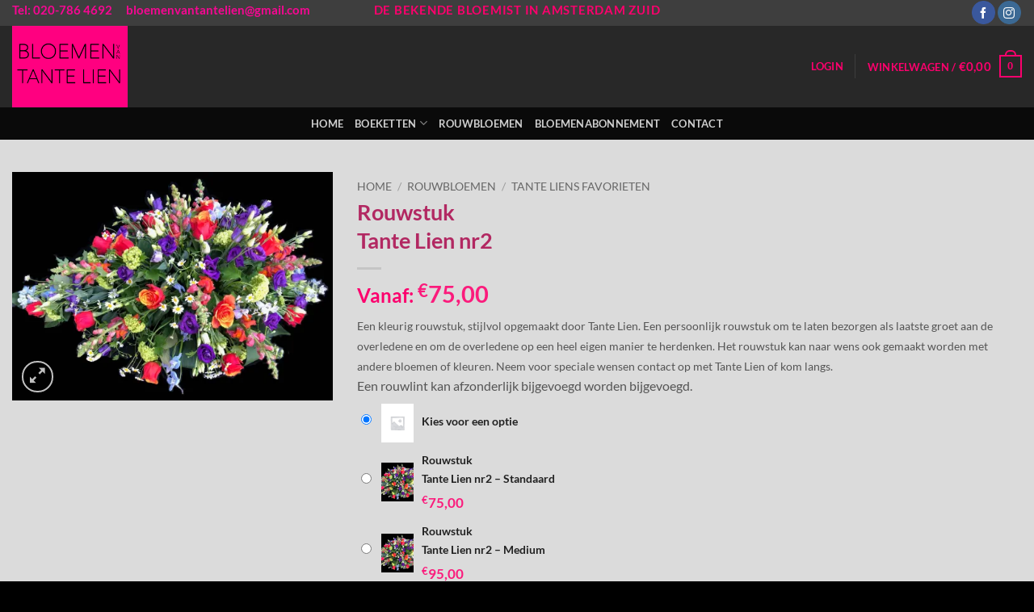

--- FILE ---
content_type: text/css
request_url: https://bloemenvantantelien.nl/wp-content/plugins/woocommerce-upsell-popup-pro/css/fix.min.css?ver=6.9
body_size: 34
content:
.flickity-button:hover{color:#333}

--- FILE ---
content_type: text/javascript
request_url: https://bloemenvantantelien.nl/wp-content/plugins/woocommerce-upsell-popup-pro/js/thp-popup-noaj-mult.min.js?ver=6.9
body_size: 502
content:
var elem=document.querySelector(".thp-carousel");if(null!=elem){var flkty=new Flickity(elem,{groupCells:!0,pageDots:!1,freeScroll:!0,contain:!0,wrapAround:!0,cellAlign:"left",imagesLoaded:!0,draggable:!1});setTimeout(function(){jQuery("#thp-spinner-container").hide()},300)}function recalculate(){var e=0;jQuery("input.thp-mult-checkbox:checked").each(function(){e+=parseFloat(jQuery(this).attr("data-price"))}),jQuery(".thp-total-fig").text(e.toFixed(2))}jQuery(document).on("click","#thp-selectall-checkbox",function(){jQuery(".thp-mult-checkbox").prop("checked",jQuery(this).prop("checked")),recalculate()}),jQuery(document).on("change","input.thp-mult-checkbox",function(){recalculate()}),jQuery("input.thp-mult-checkbox-radio").on("change",function(){jQuery("input.thp-mult-checkbox-radio").not(this).prop("checked",!1)}),jQuery(document).on("click",".thp-addcheckedtocart-btn",function(e){if(!jQuery(".thp-checkbox-wrapper").find(":checked").length)return alert(thp_popup_mult_vars.checkbox_warning),void e.preventDefault()});